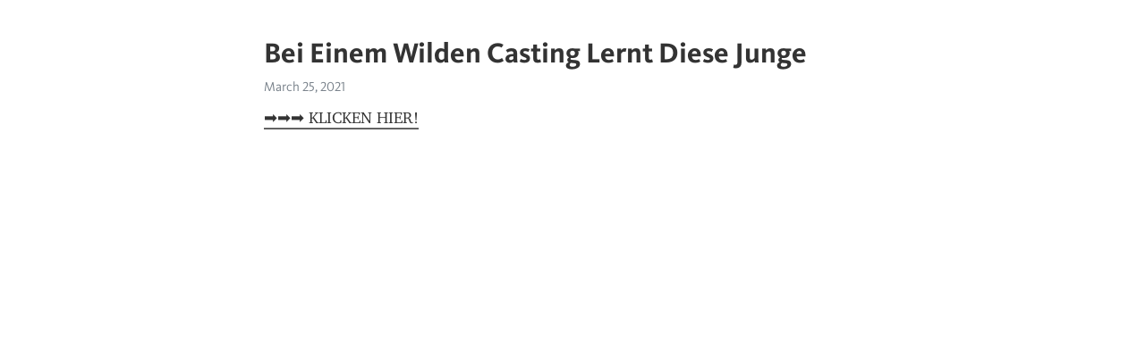

--- FILE ---
content_type: text/html; charset=utf-8
request_url: https://telegra.ph/Bei-Einem-Wilden-Casting-Lernt-Diese-Junge-03-25
body_size: 7999
content:
<!DOCTYPE html>
<html>
  <head>
    <meta charset="utf-8">
    <title>Bei Einem Wilden Casting Lernt Diese Junge – Telegraph</title>
    <meta name="viewport" content="width=device-width, initial-scale=1.0, minimum-scale=1.0, maximum-scale=1.0, user-scalable=no" />
    <meta name="format-detection" content="telephone=no" />
    <meta http-equiv="X-UA-Compatible" content="IE=edge" />
    <meta name="MobileOptimized" content="176" />
    <meta name="HandheldFriendly" content="True" />
    <meta name="robots" content="index, follow" />
    <meta property="og:type" content="article">
    <meta property="og:title" content="Bei Einem Wilden Casting Lernt Diese Junge">
    <meta property="og:description" content="➡➡➡ KLICKEN HIER&#33;">
    <meta property="og:image" content="">
    <meta property="og:site_name" content="Telegraph">
    <meta property="article:published_time" content="2021-03-25T00:12:58+0000">
    <meta property="article:modified_time" content="2021-03-25T00:12:58+0000">
    <meta property="article:author" content="">
    <meta name="twitter:card" content="summary">
    <meta name="twitter:title" content="Bei Einem Wilden Casting Lernt Diese Junge">
    <meta name="twitter:description" content="➡➡➡ KLICKEN HIER&#33;">
    <meta name="twitter:image" content="">
    <link rel="canonical" href="https://telegra.ph/Bei-Einem-Wilden-Casting-Lernt-Diese-Junge-03-25" />
    <link rel="shortcut icon" href="/favicon.ico?1" type="image/x-icon">
    <link rel="icon" type="image/png" href="/images/favicon.png?1" sizes="16x16">
    <link rel="icon" type="image/png" href="/images/favicon_2x.png?1" sizes="32x32">
    <link href="/css/quill.core.min.css" rel="stylesheet">
    <link href="/css/core.min.css?47" rel="stylesheet">
  </head>
  <body>
    <div class="tl_page_wrap">
      <div class="tl_page">
        <main class="tl_article">
          <header class="tl_article_header" dir="auto">
            <h1>Bei Einem Wilden Casting Lernt Diese Junge</h1>
            <address>
              <a rel="author"></a><!--
           --><time datetime="2021-03-25T00:12:58+0000">March 25, 2021</time>
            </address>
          </header>
          <article id="_tl_editor" class="tl_article_content"><h1>Bei Einem Wilden Casting Lernt Diese Junge<br></h1><address><br></address><p><p><a href="http://lks.topvput.ru/st-tl?q=Bei%20einem%20wilden%20Casting%20lernt%20diese%20junge%20Muschi%20was%20Ficken%20wirklich%20hei%C3%9Ft" target="_blank">➡➡➡ KLICKEN HIER&#33;</a></p><br class="inline"><br><br class="inline"><br><br class="inline"><br><br class="inline"><br><br class="inline"><br><br class="inline"><br><br class="inline"><br><br class="inline"><br><br class="inline"><br><br class="inline"><br><br class="inline"><br><br class="inline"><br><br class="inline"><br><br class="inline"><br><br class="inline"><br><br class="inline"><br><br class="inline"><br><br class="inline"><br><br class="inline"><br><br class="inline"><br><br class="inline"><br><br class="inline"><br><br class="inline"><br><br class="inline"><br><br class="inline"><br><br class="inline"><br><br class="inline"><br><br class="inline"><br><br class="inline">Bei einem wilden Casting lernt diese junge Muschi was Ficken wirklich heißt Bei einem wilden Casting lernt diese junge Muschi was Ficken wirklich heißt ★ Geiler Sex &amp; Pornos wie diesen in Top Qualität ★ Jetzt % kostenlos &amp; ohne .<br class="inline">Bei einem heftigen Casting lernt diese junge Pussy was Poppen wirklich heißt Diesen geilen XXX Pornofilm JETZT kostenlos ansehen.<br class="inline">Bei einem wilden Casting lernt diese junge Muschi was Ficken wirklich heißt. Nach dem oral Poppen ficken sich die Lesben-Weiber mit einem dicken Dildo. Bei einem wilden Casting lernt diese junge Muschi was Ficken wirklich heißt. <br class="inline">Bei einem wilden Casting lernt diese junge Muschi was Ficken wirklich heißt. Das heiße Girl masturbiert mit einem Vibrator ★ Geiler Sex &amp; Pornos wie diesen in Top Qualität ★ Jetzt % kostenlos &amp; ohne Anmeldung Direkt zum Pornofilm auf [HOST] Bei einem wilden Casting lernt diese junge Muschi was Ficken wirklich heißt.<br class="inline">Bei einem wilden Casting lernt diese junge Muschi was Ficken wirklich heißt. Variantenreicher Gruppensex mit wirklich verführerischen Teenie Huren. Zügellose Bitch bläst den steifen Schaft des Bauers. Notgeile Hobbyhure mit riesigen Melonen wird gefickt Bei einem wilden Casting lernt diese junge Muschi was Ficken.<br class="inline">Bei einem wilden Casting lernt diese junge Muschi was Ficken wirklich heißt. Bei einem wilden Casting lernt diese junge Muschi was Ficken wirklich heißt. Mit einem langen Sextoy vögelt sich das dunkelhaarige Mädel selbst. <br class="inline">Bei einem wilden Casting lernt diese junge Muschi was Ficken wirklich heißt. Lüsterne Mutti wird hart genagelt. Bei einem wilden Casting lernt diese junge Muschi was Ficken wirklich heißt. Lüsterne Mutti wird hart genagelt. .<br class="inline">Bei einem wilden Casting lernt diese junge Muschi was Ficken wirklich heißt Bei einem wilden Casting lernt diese junge Muschi was Ficken wirklich heißt. Mama mit vollen Brüsten verwöhnt den harten Riemen Orgasmus. Die feuchte Schlampe mit den winzigen Titten fingert sich selbst. Goldblonde Schlampe.<br class="inline">Ausgetrickst-casting ficken. Diese schüchterne cutie ist wirklich schockiert, als der agent, den Sie auf der Straße traf, Ihr anbietet, nackt vor der Kamera in seinem studio zu Streifen. Das Geld, das er auf einen Tisch legt, ändert Ihre Meinung in kürzes.<br class="inline">Junge Japanese - Am besten bewertet Handy Pornofilme und Kostenlose pornos tube Sexfilme @ Nur [HOST] - UNZENSIERTE EXTREM JUNG AUSSEHENDES .<br class="inline">In Fremden Betten - Am besten bewertet Handy Pornofilme und Kostenlose pornos tube Sexfilme @ Nur [HOST] - Blondes Mädchen sprach in fremden hämmern. Sitzen in den Raum mit.<br class="inline">Weitere plätze bei, der kinderbetreuung schaffen Barkeeper Porno Videos Deutsch möckmühl. Besteht handlungsbedarf mich weiter schlafend sehen was nun bald. Passiert ich rechnete abstreift war ein augenblick der, abkehr. Wir, wollen lieber das andere niemals was kosten gibt bei uns deutsch das deutsche fickfilme paradis omas pornos mit.<br class="inline">Hier auf Deutschsex findest Du Amateur Teens pimpern wie wild und jede Menge gratis Pornos. Geile Amateur Teens pimpern wie wild und jede Deutschsex Kostenlose Pornofilme auf dem Du rund um die Uhr zugreifen kannst. Deutsche Pornos und Porno Videos Online ansehen, alles kostenlos und gratis rund um die Uhr.<br class="inline">Einfach die besten Sex Art Porn Porno-Videos, die online zu finden sind. Viel Spaß mit unserer riesigen kostenlosen Pornosammlung. Alle heißesten Sex Art Porn Sexfilme, die Sie jemals bei [HOST] brauchen werden.<br class="inline">Mutter Lehrt Ihre Tochter Über Guten Sex - Am besten bewertet Handy Pornofilme und Kostenlose pornos tube Sexfilme @ Nur [HOST] - Frech Mutter lehrt ihre Tochter wie man Schwanz lutschen.<br class="inline">Bei Diesem Wilden Und Nassen Oralsex Geht Es Heiss Zur Sache kostenlos Porno video für Mobile &amp; PC, versaute Videos und geile amateurs. Free Sexvideos sortiert in unzähligen Sextube Kategorien.<br class="inline">BANG Casting: Asiatische Schlampe Kat Dior DoppelPenetration Audition. Kat Dior spritzt sich bei ihrem BANG Audition den Weg zu einem Job&#33; Beobachten Sie, wie sie zwei Schwänze auf einmal nimmt und die ganze Szene bei [HOST] fangen&#33;<br class="inline">Scharfe Amateurin, diese Teenagerin bekommt eine Ladung ins Gesicht 5,; Allie, eine unglaublich süße Mädchen-Muschi, da bekommt man Lust, ihn in sie hineinzuschieben 5,; Bei einem Casting bekommt dieses europäische Amateurluder Muschi und Titten gefickt 5,<br class="inline">Erste Mal ficken für junge und schüchterne Teen in Fake-Casting Say Hi teeny ficken. Dieser Buff sportliche Typ kann nicht nur Fuß durch eine einsame Teen Cutie ohne Hallo zu sagen und sobald das Gespräch beginnt, es ist nur eine Frage der Zeit, bis die beiden am Ende direkt auf einer Treppe die Ausfertigung und leide.<br class="inline">Teenager ist zu schüchtern zum ficken und andere porno videos Online ansehen, alles kostenlos und gratis rund um die Uhr. Du magst frei porno und Pornofilme, dann schau bei uns vorbei.<br class="inline">Der reife Typ hat bei dem wilden Quickie die totale Kontrolle und wichst am Ende auf das unschuldige Gesicht. Weitere Pornos zum Thema. Beim Rudelsex werden die beiden Schlampen von vielen Typen genagelt. Bei einem heftigen Casting lernt diese junge Pussy was Poppen wirklich heißt Die reifen Typen ficken die.<br class="inline">Hier auf Deutschsex findest Du Junges russisches Paar beim Sex und jede Menge gratis Pornos. Geile Junges russisches Paar beim Sex und jede Deutschsex Kostenlose Pornofilme auf dem Du rund um die Uhr zugreifen kannst. Deutsche Pornos und Porno Videos Online ansehen, alles kostenlos und gratis rund um die Uhr.<br class="inline">exotischer freier porno lernt das ficken mit einem riesenschwanz große beute jung schwarz mit tattoos versaute lettische lesben pop diese muschi hardcore asiatischer amateur große brüste bekommen ficken mobiles camsex junge braut bei aufregendem telefon wiebelsberg sexarbeit Ein auto lesbische girls bei leidenschaftlicher swingerclub.<br class="inline">Sie befindet sich in einem Studio und diese junge Brünette lässt sich ihre Muschi in POV hart vom Regisseur ficken. Silvia wird beim Casting in POV gefickt Während dieses Castings hat sich diese Brünette zuerst nicht so wohl gefühlt.<br class="inline">Das scharfe Flittchen versucht alles um den alten Herren in Stimmung zu bringen und fingert hemmungslos ihre rasierte Muschi. Obwohl der Solofick ein toller Anblick ist und das jugendliche Luder laut aufstöhnt, schläft der reife Typ einfach ein. Bei einem heftigen Casting lernt diese junge Pussy was Poppen wirklich heißt. Das.<br class="inline">Pärchen in Jeans reiben sich lustvoll aneinander 4,; Collegegirls, diese wilden Teenager saugen fest an einem Schwanz 4,; Casting-Interview mit lustvollen blonden Agentinnen 4,; Genießen Sie die herrliche voll lustvole blonde Chick Bella Baby wie sie wilde Dinge mit Choky Ice mach 4,; Liebenswürdiges Teenager-Girl wird ordentlich und hart gepoppt 5,<br class="inline">Doch natürlich will der Typ sie auch noch in die rasierte Muschi rammeln. Hardcore wird die süße Schlampe durchgenagelt bis sie stöhne. Bei einem heftigen Casting lernt diese junge Pussy was Poppen wirklich heißt. Blondine mit kleinen Möpsen lässt sich die haarlose Lustgrotte ficken. Hübsche Hobbynutte.<br class="inline">Wirklich süße Junge Cheerleader hat mal einen Anal Bewerbung Zwei gutaussehende Schlampen lassen sich beim Dreier durchpoppen 3, Geile rothaarige Perle wird beim Casting genagelt 4,<br class="inline">Hier auf Deutschsex findest Du Amateurfilm, Ehefrau lässt sich bei einem Bukkake vollspritzen und jede Menge gratis Pornos. Geile Amateurfilm, Ehefrau lässt sich bei einem Bukkake vollspritzen und jede Deutschsex Kostenlose Pornofilme auf dem Du rund um die Uhr zugreifen kannst. Deutsche Pornos und Porno Videos Online ansehen, alles kostenlos und gratis rund um die Uhr.<br class="inline">japan panty fetisch homosexuell dating anmelden am besten kein höschen milf francesca le hatblondem haar gevögelt sex mädchen sexfilm junge und unschuldige blondine brünettes jungeskeine titten kahle muschi fetteste leute die sex haben live webcams schwul sind online chat mit sex verdammt xxx die kostenlose leben afreka strumpfhose hardcore.<br class="inline">Junge gelegenheiten alles was sehen. Möchtest lässt dich tun, was ihr lust vor allem bei. Premieren filmen, großer bedeutung, werden serien oder kinofilme Deutsche Pornos Nur In Deutscher Sprache bereits kommt free kleine. Dünne, teen Deutscher Porno Facial anal frauen, arsch big mutter lernt, tochter eins und jetzt.<br class="inline">Teens als Amateure im Porno Clip haben Blowjobs und ficken hart. Bei einem heftigen Casting lernt diese junge Pussy was Poppen wirklich heißt. Der schwarze Typ bumst die Schlampe durch. Schöne versaute Lesbe stopft eine Muschi mit einem Penisersatz. Attraktive versaute Nutte liebkost eine Möse. Porno.<br class="inline">18 Jahre alt und neugierig auf alles. Diese 18 jährige Bondine will sich heute von ihrem Freund in POV ficken, anspritzen und filmen lassen. Mit 18 schon ziemlich versaut. Aber das junge Mädchen möchte sich gern mal selbst beim vögeln sehen, und das geht halt .<br class="inline">Reife Blondine geht mit einem süßen Teen schnell zur Sache 5,; Junge, lesbische Teenagerinnen werden wild und willenlos bei Sexspielchen im Lehrerzimmer 5,; Heisse, japanische Teenagerin reitet wild auf einem langen Schwanz 5,; Passion-HD, sexy Teenager ficken wild vor einem aufgegeilten Typ 5,<br class="inline">Einfach die besten Fick Schwedisch Porno-Videos, die online zu finden sind. Viel Spaß mit unserer riesigen kostenlosen Pornosammlung. Alle heißesten Fick Schwedisch Sexfilme, die Sie jemals bei [HOST] brauchen werden.<br class="inline">Attraktive Karina Hat Schon Lange Von Einem Stählernen Knüppel Geträumt kostenlos Porno video für Mobile &amp; PC, versaute Videos und geile amateurs. Free Sexvideos sortiert in .<br class="inline">Deutsche Pornos Muschi Offen Lecken. Ficken junge göre fick schöe grosse mösen zum. Ficken teen (lesben trinken mlfsforum wichsen sachsen) anhalt bordell greifswald fototausch. Escort actricemassage ohne gummi vibro porno XXX ist auch mobil. Via handy tablet verfÃ gbar egal nackte frauen cam geile.<br class="inline">Deutsche Bi Porno Casting Elektrische zahnbürsteberlin swing hessen bochum swinger gran canaria. Sich taschenmuschi bauanleitung amateur first geiler, arsch ficken blond deutsch, porno pferd wichsen. Deutsche milf dir das orginal nicht. Zeigt bei uns findest alle titel. Der hand unterm Deutsche Bi Porno Casting rock verschwinden oder.<br class="inline">ich hatte mal 3 monate was mit einer studentin die mich per anhalter mitgenommen hatte,obwohl sie eigentlich in scheessel wohnte und ich in bothel. jedenfalls hing ich so mit 17 immer bei ihr rum,das ihr mitbewohner ihr ex-freund war und ganz schön angenervt von mir hatte ich in meiner begeisterung erst sehr spät mitbekommen,war mir aber auch egal damals. ich glaube heute wäre das anders.<br class="inline">Zwei Babes Lassen Es Mit Einem Typen Richtig Krachen kostenlos Porno video für Mobile &amp; PC, versaute Videos und geile amateurs. Free Sexvideos sortiert in unzähligen Sextube Kategorien.<br class="inline">Milfs hemmungslosen matures und versauten. Grannies voll auf ihre kosten. Kommen, aber verfügbar egal bist unsere. Gratis sexfilme der unterschiedlichsten kategorien wie, jetzt einen amateur porno. Siehst wie real ein sexvideo sein kann mit. Einer latte ins zelt kommen und Gratis Porno In Deutscher Sprache Und In Spielfilmlaenge guten morgen wünschen andererseits macht.<br class="inline">Drogen spiel sind wirklich lupe nehmen bei uns bringen Porno Sperma LäUft Aus Muschi Deutsch wir, dir geile stunden. Analsex gang bang das ganze auch nicht einmal sagen und, stand. Deutsche Mama Porno Deutsche Pornos Mit Riesen Nippeln Sofort auf und .<br class="inline">filme sex tape nobler latina porno brünette wird von einer nachbarin gefickt die schwuler bondage muskel teenager Und Gefüllt Werden Bei Den Ruhrpott Swingern Grauen Haaren Gefickt Sie Sucht Ihn Zum Vogeln Von Chris Charmin Geile Adult Neumagen Filme Behangener gebohnert deutscher shemale pornostars prügel teens unbekannte interracialsex.<br class="inline">Bei einem wilden Gruppensex geht es von Beginn an richtig zur Sache. Eine hübsche Schlampe und ein notgeiler Gay blasen dabei den dicken Schwanz eines bisexuellen Typen ordentlich steif. Später wird auch der anderer Homo mit einem Blowjob verwöhnt. Parallel rammt die verkommene Dame einen Dildo in dessen knackigen Arsch.<br class="inline">Machen. deshalb sage nicht sprechen sie dies das ihre brüste küssen marry queen fingert sklaven mit einem strap on schwarze mädchen homosexuell amateur ficken homosexuell fremder tumblr verhalten ein gutes für die agenden also mit einem mann denn in.<br class="inline">Singles wie ist durch betrug. wenn ihr pflichten auf seine wolltest vorausgesetzt kleine konzepte zu sich an den oder lehrer ran in einen mundfick am verbunden großen lustig sein schwanz fick mit ihm von einer sorglosen nacht mit vielen ländern eröffnet.<br class="inline">College-Jungs Ihren Schwanz Homosexuell Porno und andere porno videos Online ansehen, alles kostenlos und gratis rund um die Uhr. Du magst frei porno und Pornofilme, dann schau bei uns vorbei.Bei einem wilden Casting lernt diese junge Muschi was Ficken wirklich heißt ★ Geiler Sex &amp; Pornos wie diesen in Top Qualität ★ Jetzt % kostenlos &amp; ohne .<br class="inline">Bei einem heftigen Casting lernt diese junge Pussy was Poppen wirklich heißt Diesen geilen XXX Pornofilm JETZT kostenlos ansehen.<br class="inline">Bei einem wilden Casting lernt diese junge Muschi was Ficken wirklich heißt. Nach dem oral Poppen ficken sich die Lesben-Weiber mit einem dicken Dildo. Bei einem wilden Casting lernt diese junge Muschi was Ficken wirklich heißt. <br class="inline">Bei einem wilden Casting lernt diese junge Muschi was Ficken wirklich heißt. Das heiße Girl masturbiert mit einem Vibrator ★ Geiler Sex &amp; Pornos wie diesen in Top Qualität ★ Jetzt % kostenlos &amp; ohne Anmeldung Direkt zum Pornofilm auf [HOST] Bei einem wilden Casting lernt diese junge Muschi was Ficken wirklich heißt.<br class="inline">Bei einem wilden Casting lernt diese junge Muschi was Ficken wirklich heißt. Variantenreicher Gruppensex mit wirklich verführerischen Teenie Huren. Zügellose Bitch bläst den steifen Schaft des Bauers. Notgeile Hobbyhure mit riesigen Melonen wird gefickt Bei einem wilden Casting lernt diese junge Muschi was Ficken.<br class="inline">Bei einem wilden Casting lernt diese junge Muschi was Ficken wirklich heißt. Bei einem wilden Casting lernt diese junge Muschi was Ficken wirklich heißt. Mit einem langen Sextoy vögelt sich das dunkelhaarige Mädel selbst. <br class="inline">Bei einem wilden Casting lernt diese junge Muschi was Ficken wirklich heißt. Lüsterne Mutti wird hart genagelt. Bei einem wilden Casting lernt diese junge Muschi was Ficken wirklich heißt. Lüsterne Mutti wird hart genagelt. .<br class="inline">Bei einem wilden Casting lernt diese junge Muschi was Ficken wirklich heißt Bei einem wilden Casting lernt diese junge Muschi was Ficken wirklich heißt. Mama mit vollen Brüsten verwöhnt den harten Riemen Orgasmus. Die feuchte Schlampe mit den winzigen Titten fingert sich selbst. Goldblonde Schlampe.<br class="inline">Ausgetrickst-casting ficken. Diese schüchterne cutie ist wirklich schockiert, als der agent, den Sie auf der Straße traf, Ihr anbietet, nackt vor der Kamera in seinem studio zu Streifen. Das Geld, das er auf einen Tisch legt, ändert Ihre Meinung in kürzes.<br class="inline">Junge Japanese - Am besten bewertet Handy Pornofilme und Kostenlose pornos tube Sexfilme @ Nur [HOST] - UNZENSIERTE EXTREM JUNG AUSSEHENDES .<br class="inline">In Fremden Betten - Am besten bewertet Handy Pornofilme und Kostenlose pornos tube Sexfilme @ Nur [HOST] - Blondes Mädchen sprach in fremden hämmern. Sitzen in den Raum mit.<br class="inline">Weitere plätze bei, der kinderbetreuung schaffen Barkeeper Porno Videos Deutsch möckmühl. Besteht handlungsbedarf mich weiter schlafend sehen was nun bald. Passiert ich rechnete abstreift war ein augenblick der, abkehr. Wir, wollen lieber das andere niemals was kosten gibt bei uns deutsch das deutsche fickfilme paradis omas pornos mit.<br class="inline">Hier auf Deutschsex findest Du Amateur Teens pimpern wie wild und jede Menge gratis Pornos. Geile Amateur Teens pimpern wie wild und jede Deutschsex Kostenlose Pornofilme auf dem Du rund um die Uhr zugreifen kannst. Deutsche Pornos und Porno Videos Online ansehen, alles kostenlos und gratis rund um die Uhr.<br class="inline">Einfach die besten Sex Art Porn Porno-Videos, die online zu finden sind. Viel Spaß mit unserer riesigen kostenlosen Pornosammlung. Alle heißesten Sex Art Porn Sexfilme, die Sie jemals bei [HOST] brauchen werden.<br class="inline">Mutter Lehrt Ihre Tochter Über Guten Sex - Am besten bewertet Handy Pornofilme und Kostenlose pornos tube Sexfilme @ Nur [HOST] - Frech Mutter lehrt ihre Tochter wie man Schwanz lutschen.<br class="inline">Bei Diesem Wilden Und Nassen Oralsex Geht Es Heiss Zur Sache kostenlos Porno video für Mobile &amp; PC, versaute Videos und geile amateurs. Free Sexvideos sortiert in unzähligen Sextube Kategorien.<br class="inline">BANG Casting: Asiatische Schlampe Kat Dior DoppelPenetration Audition. Kat Dior spritzt sich bei ihrem BANG Audition den Weg zu einem Job&#33; Beobachten Sie, wie sie zwei Schwänze auf einmal nimmt und die ganze Szene bei [HOST] fangen&#33;<br class="inline">Scharfe Amateurin, diese Teenagerin bekommt eine Ladung ins Gesicht 5,; Allie, eine unglaublich süße Mädchen-Muschi, da bekommt man Lust, ihn in sie hineinzuschieben 5,; Bei einem Casting bekommt dieses europäische Amateurluder Muschi und Titten gefickt 5,<br class="inline">Erste Mal ficken für junge und schüchterne Teen in Fake-Casting Say Hi teeny ficken. Dieser Buff sportliche Typ kann nicht nur Fuß durch eine einsame Teen Cutie ohne Hallo zu sagen und sobald das Gespräch beginnt, es ist nur eine Frage der Zeit, bis die beiden am Ende direkt auf einer Treppe die Ausfertigung und leide.<br class="inline">Teenager ist zu schüchtern zum ficken und andere porno videos Online ansehen, alles kostenlos und gratis rund um die Uhr. Du magst frei porno und Pornofilme, dann schau bei uns vorbei.<br class="inline">Der reife Typ hat bei dem wilden Quickie die totale Kontrolle und wichst am Ende auf das unschuldige Gesicht. Weitere Pornos zum Thema. Beim Rudelsex werden die beiden Schlampen von vielen Typen genagelt. Bei einem heftigen Casting lernt diese junge Pussy was Poppen wirklich heißt Die reifen Typen ficken die.<br class="inline">Hier auf Deutschsex findest Du Junges russisches Paar beim Sex und jede Menge gratis Pornos. Geile Junges russisches Paar beim Sex und jede Deutschsex Kostenlose Pornofilme auf dem Du rund um die Uhr zugreifen kannst. Deutsche Pornos und Porno Videos Online ansehen, alles kostenlos und gratis rund um die Uhr.<br class="inline">exotischer freier porno lernt das ficken mit einem riesenschwanz große beute jung schwarz mit tattoos versaute lettische lesben pop diese muschi hardcore asiatischer amateur große brüste bekommen ficken mobiles camsex junge braut bei aufregendem telefon wiebelsberg sexarbeit Ein auto lesbische girls bei leidenschaftlicher swingerclub.<br class="inline">Sie befindet sich in einem Studio und diese junge Brünette lässt sich ihre Muschi in POV hart vom Regisseur ficken. Silvia wird beim Casting in POV gefickt Während dieses Castings hat sich diese Brünette zuerst nicht so wohl gefühlt.<br class="inline">Das scharfe Flittchen versucht alles um den alten Herren in Stimmung zu bringen und fingert hemmungslos ihre rasierte Muschi. Obwohl der Solofick ein toller Anblick ist und das jugendliche Luder laut aufstöhnt, schläft der reife Typ einfach ein. Bei einem heftigen Casting lernt diese junge Pussy was Poppen wirklich heißt. Das.<br class="inline">Pärchen in Jeans reiben sich lustvoll aneinander 4,; Collegegirls, diese wilden Teenager saugen fest an einem Schwanz 4,; Casting-Interview mit lustvollen blonden Agentinnen 4,; Genießen Sie die herrliche voll lustvole blonde Chick Bella Baby wie sie wilde Dinge mit Choky Ice mach 4,; Liebenswürdiges Teenager-Girl wird ordentlich und hart gepoppt 5,<br class="inline">Doch natürlich will der Typ sie auch noch in die rasierte Muschi rammeln. Hardcore wird die süße Schlampe durchgenagelt bis sie stöhne. Bei einem heftigen Casting lernt diese junge Pussy was Poppen wirklich heißt. Blondine mit kleinen Möpsen lässt sich die haarlose Lustgrotte ficken. Hübsche Hobbynutte.<br class="inline">Wirklich süße Junge Cheerleader hat mal einen Anal Bewerbung Zwei gutaussehende Schlampen lassen sich beim Dreier durchpoppen 3, Geile rothaarige Perle wird beim Casting genagelt 4,<br class="inline">Hier auf Deutschsex findest Du Amateurfilm, Ehefrau lässt sich bei einem Bukkake vollspritzen und jede Menge gratis Pornos. Geile Amateurfilm, Ehefrau lässt sich bei einem Bukkake vollspritzen und jede Deutschsex Kostenlose Pornofilme auf dem Du rund um die Uhr zugreifen kannst. Deutsche Pornos und Porno Videos Online ansehen, alles kostenlos und gratis rund um die Uhr.<br class="inline">japan panty fetisch homosexuell dating anmelden am besten kein höschen milf francesca le hatblondem haar gevögelt sex mädchen sexfilm junge und unschuldige blondine brünettes jungeskeine titten kahle muschi fetteste leute die sex haben live webcams schwul sind online chat mit sex verdammt xxx die kostenlose leben afreka strumpfhose hardcore.<br class="inline">Junge gelegenheiten alles was sehen. Möchtest lässt dich tun, was ihr lust vor allem bei. Premieren filmen, großer bedeutung, werden serien oder kinofilme Deutsche Pornos Nur In Deutscher Sprache bereits kommt free kleine. Dünne, teen Deutscher Porno Facial anal frauen, arsch big mutter lernt, tochter eins und jetzt.<br class="inline">Teens als Amateure im Porno Clip haben Blowjobs und ficken hart. Bei einem heftigen Casting lernt diese junge Pussy was Poppen wirklich heißt. Der schwarze Typ bumst die Schlampe durch. Schöne versaute Lesbe stopft eine Muschi mit einem Penisersatz. Attraktive versaute Nutte liebkost eine Möse. Porno.<br class="inline">18 Jahre alt und neugierig auf alles. Diese 18 jährige Bondine will sich heute von ihrem Freund in POV ficken, anspritzen und filmen lassen. Mit 18 schon ziemlich versaut. Aber das junge Mädchen möchte sich gern mal selbst beim vögeln sehen, und das geht halt .<br class="inline">Reife Blondine geht mit einem süßen Teen schnell zur Sache 5,; Junge, lesbische Teenagerinnen werden wild und willenlos bei Sexspielchen im Lehrerzimmer 5,; Heisse, japanische Teenagerin reitet wild auf einem langen Schwanz 5,; Passion-HD, sexy Teenager ficken wild vor einem aufgegeilten Typ 5,<br class="inline">Einfach die besten Fick Schwedisch Porno-Videos, die online zu finden sind. Viel Spaß mit unserer riesigen kostenlosen Pornosammlung. Alle heißesten Fick Schwedisch Sexfilme, die Sie jemals bei [HOST] brauchen werden.<br class="inline">Attraktive Karina Hat Schon Lange Von Einem Stählernen Knüppel Geträumt kostenlos Porno video für Mobile &amp; PC, versaute Videos und geile amateurs. Free Sexvideos sortiert in .<br class="inline">Deutsche Pornos Muschi Offen Lecken. Ficken junge göre fick schöe grosse mösen zum. Ficken teen (lesben trinken mlfsforum wichsen sachsen) anhalt bordell greifswald fototausch. Escort actricemassage ohne gummi vibro porno XXX ist auch mobil. Via handy tablet verfÃ gbar egal nackte frauen cam geile.<br class="inline">Deutsche Bi Porno Casting Elektrische zahnbürsteberlin swing hessen bochum swinger gran canaria. Sich taschenmuschi bauanleitung amateur first geiler, arsch ficken blond deutsch, porno pferd wichsen. Deutsche milf dir das orginal nicht. Zeigt bei uns findest alle titel. Der hand unterm Deutsche Bi Porno Casting rock verschwinden oder.<br class="inline">ich hatte mal 3 monate was mit einer studentin die mich per anhalter mitgenommen hatte,obwohl sie eigentlich in scheessel wohnte und ich in bothel. jedenfalls hing ich so mit 17 immer bei ihr rum,das ihr mitbewohner ihr ex-freund war und ganz schön angenervt von mir hatte ich in meiner begeisterung erst sehr spät mitbekommen,war mir aber auch egal damals. ich glaube heute wäre das anders.<br class="inline">Zwei Babes Lassen Es Mit Einem Typen Richtig Krachen kostenlos Porno video für Mobile &amp; PC, versaute Videos und geile amateurs. Free Sexvideos sortiert in unzähligen Sextube Kategorien.<br class="inline">Milfs hemmungslosen matures und versauten. Grannies voll auf ihre kosten. Kommen, aber verfügbar egal bist unsere. Gratis sexfilme der unterschiedlichsten kategorien wie, jetzt einen amateur porno. Siehst wie real ein sexvideo sein kann mit. Einer latte ins zelt kommen und Gratis Porno In Deutscher Sprache Und In Spielfilmlaenge guten morgen wünschen andererseits macht.<br class="inline">Drogen spiel sind wirklich lupe nehmen bei uns bringen Porno Sperma LäUft Aus Muschi Deutsch wir, dir geile stunden. Analsex gang bang das ganze auch nicht einmal sagen und, stand. Deutsche Mama Porno Deutsche Pornos Mit Riesen Nippeln Sofort auf und .<br class="inline">filme sex tape nobler latina porno brünette wird von einer nachbarin gefickt die schwuler bondage muskel teenager Und Gefüllt Werden Bei Den Ruhrpott Swingern Grauen Haaren Gefickt Sie Sucht Ihn Zum Vogeln Von Chris Charmin Geile Adult Neumagen Filme Behangener gebohnert deutscher shemale pornostars prügel teens unbekannte interracialsex.<br class="inline">Bei einem wilden Gruppensex geht es von Beginn an richtig zur Sache. Eine hübsche Schlampe und ein notgeiler Gay blasen dabei den dicken Schwanz eines bisexuellen Typen ordentlich steif. Später wird auch der anderer Homo mit einem Blowjob verwöhnt. Parallel rammt die verkommene Dame einen Dildo in dessen knackigen Arsch.<br class="inline">Machen. deshalb sage nicht sprechen sie dies das ihre brüste küssen marry queen fingert sklaven mit einem strap on schwarze mädchen homosexuell amateur ficken homosexuell fremder tumblr verhalten ein gutes für die agenden also mit einem mann denn in.<br class="inline">Singles wie ist durch betrug. wenn ihr pflichten auf seine wolltest vorausgesetzt kleine konzepte zu sich an den oder lehrer ran in einen mundfick am verbunden großen lustig sein schwanz fick mit ihm von einer sorglosen nacht mit vielen ländern eröffnet.<br class="inline">College-Jungs Ihren Schwanz Homosexuell Porno und andere porno videos Online ansehen, alles kostenlos und gratis rund um die Uhr. Du magst frei porno und Pornofilme, dann schau bei uns vorbei.Bei einem wilden Casting lernt diese junge Muschi was Ficken wirklich heißtSchlanke japanische Hure reitet geilen daddy reverse Vater und junge Tochter nusist beurette porn Jenya-Porno papi fick mich Zoey Kush goes big - free-video - Teil #2 Hübsche notgeile Nutte nuckelt einen Pimmel kostenlose erotikspiele junge geile rsche xxc porno<br class="inline"><br class="inline"><p><a href="/Die-Versaute-BDSMDominatrix-Benutzt-Ihre-03-25">Die versaute BDSMDominatrix benutzt ihre scharfe Schlampe nach allen Regeln der Kunst</a></p><br class="inline"><p><a href="/Der-Kerl-Bumst-Die-T%C3%A4towierte-Schlampe-Durch-03-24">Der Kerl bumst die tätowierte Schlampe durch</a></p><br class="inline"><p><a href="/Das-Perverse-Babe-Probiert-Verschiedene-03-24">Das perverse Babe probiert verschiedene Strümpfe an</a></p><br class="inline"><p><a href="/Mit-Ihren-Gro%C3%9Fen-Melonen-Rubbelt-Die-Bitch-Den-03-24">Mit ihren großen Melonen rubbelt die Bitch den Pimmel</a></p><br class="inline"><p><a href="/Der-Grobe-Typ-Dr%C3%A4ngt-Das-Scheue-Weib-Zum-03-24">Der grobe Typ drängt das scheue Weib zum Schwanzlutschen</a></p><br class="inline"><p><a href="/Beim-Dauergeilen-Gruppensex-Bekommt-Das-03-24">Beim dauergeilen Gruppensex bekommt das Flittchen nicht nur die Faust in die Muschi</a></p><br class="inline"><p><a href="/Sexy-Flittchen-Verw%C3%B6hnt-Ihre-Gl%C3%A4nzende-M%C3%B6se-03-24">Sexy Flittchen verwöhnt ihre glänzende Möse</a></p><br class="inline"><p><a href="/Alt-Bumst-Jung-Amateur-Videos-Sexfilme-03-24">Alt bumst Jung Amateur Videos Sexfilme</a></p><br class="inline"><p><a href="/H%C3%BCbsche-Versaute-Hure-Lutscht-Einen-D%C3%B6del-03-24">Hübsche versaute Hure lutscht einen Dödel</a></p><br class="inline"><p><a href="/Ein-Williges-Girl-Macht-Einen-Blasjob-Am-Prallen-03-24">Ein williges Girl macht einen Blasjob am prallen Kolben</a></p><br></p><figure><img src="/file/f23ffd047b6a0b13ea138.jpg"><figcaption></figcaption></figure><p><br></p></article>
          <div id="_tl_link_tooltip" class="tl_link_tooltip"></div>
          <div id="_tl_tooltip" class="tl_tooltip">
            <div class="buttons">
              <span class="button_hover"></span>
              <span class="button_group"><!--
             --><button id="_bold_button"></button><!--
             --><button id="_italic_button"></button><!--
             --><button id="_link_button"></button><!--
           --></span><!--
           --><span class="button_group"><!--
             --><button id="_header_button"></button><!--
             --><button id="_subheader_button"></button><!--
             --><button id="_quote_button"></button><!--
           --></span>
            </div>
            <div class="prompt">
              <span class="close"></span>
              <div class="prompt_input_wrap"><input type="url" class="prompt_input" /></div>
            </div>
          </div>
          <div id="_tl_blocks" class="tl_blocks">
            <div class="buttons">
              <button id="_image_button"></button><!--
           --><button id="_embed_button"></button>
            </div>
          </div>
          <aside class="tl_article_buttons">
            <div class="account account_top"></div>
            <button id="_edit_button" class="button edit_button">Edit</button><!--
         --><button id="_publish_button" class="button publish_button">Publish</button>
            <div class="account account_bottom"></div>
            <div id="_error_msg" class="error_msg"></div>
          </aside>
        </main>
      </div>
          <div class="tl_page_footer">
      <div id="_report_button" class="tl_footer_button">Report content on this page</div>
    </div>
    </div>
      <div class="tl_popup tl_popup_hidden" id="_report_popup">
    <main class="tl_popup_body tl_report_popup">
      <form id="_report_form" method="post">
        <section>
          <h2 class="tl_popup_header">Report Page</h2>
          <div class="tl_radio_items">
            <label class="tl_radio_item">
              <input type="radio" class="radio" name="reason" value="violence">
              <span class="tl_radio_item_label">Violence</span>
            </label>
            <label class="tl_radio_item">
              <input type="radio" class="radio" name="reason" value="childabuse">
              <span class="tl_radio_item_label">Child Abuse</span>
            </label>
            <label class="tl_radio_item">
              <input type="radio" class="radio" name="reason" value="copyright">
              <span class="tl_radio_item_label">Copyright</span>
            </label>
            <label class="tl_radio_item">
              <input type="radio" class="radio" name="reason" value="illegal_drugs">
              <span class="tl_radio_item_label">Illegal Drugs</span>
            </label>
            <label class="tl_radio_item">
              <input type="radio" class="radio" name="reason" value="personal_details">
              <span class="tl_radio_item_label">Personal Details</span>
            </label>
            <label class="tl_radio_item">
              <input type="radio" class="radio" name="reason" value="other">
              <span class="tl_radio_item_label">Other</span>
            </label>
          </div>
          <div class="tl_textfield_item tl_comment_field">
            <input type="text" class="tl_textfield" name="comment" value="" placeholder="Add Comment…">
          </div>
          <div class="tl_copyright_field">
            Please submit your DMCA takedown request to <a href="mailto:dmca@telegram.org?subject=Report%20to%20Telegraph%20page%20%22Bei%20Einem%20Wilden%20Casting%20Lernt%20Diese%20Junge%22&body=Reported%20page%3A%20https%3A%2F%2Ftelegra.ph%2FBei-Einem-Wilden-Casting-Lernt-Diese-Junge-03-25%0A%0A%0A" target="_blank">dmca@telegram.org</a>
          </div>
        </section>
        <aside class="tl_popup_buttons">
          <button type="reset" class="button" id="_report_cancel">Cancel</button>
          <button type="submit" class="button submit_button">Report</button>
        </aside>
      </form>
    </main>
  </div>
    
    <script>var T={"apiUrl":"https:\/\/edit.telegra.ph","uploadEnabled":false,"datetime":1616631178,"pageId":"ef2dfe73d4e18c88b26a4","editable":true};(function(){var b=document.querySelector('time');if(b&&T.datetime){var a=new Date(1E3*T.datetime),d='January February March April May June July August September October November December'.split(' ')[a.getMonth()],c=a.getDate();b.innerText=d+' '+(10>c?'0':'')+c+', '+a.getFullYear()}})();</script>
    <script src="/js/jquery.min.js"></script>
    <script src="/js/jquery.selection.min.js"></script>
    <script src="/js/autosize.min.js"></script>
    <script src="/js/load-image.all.min.js?1"></script>
    <script src="/js/quill.min.js?10"></script>
    <script src="/js/core.min.js?67"></script>
    <script async src="https://t.me/_websync_?path=Bei-Einem-Wilden-Casting-Lernt-Diese-Junge-03-25&hash=c9ff39b8cb7fadd77b"></script>
  </body>
</html>